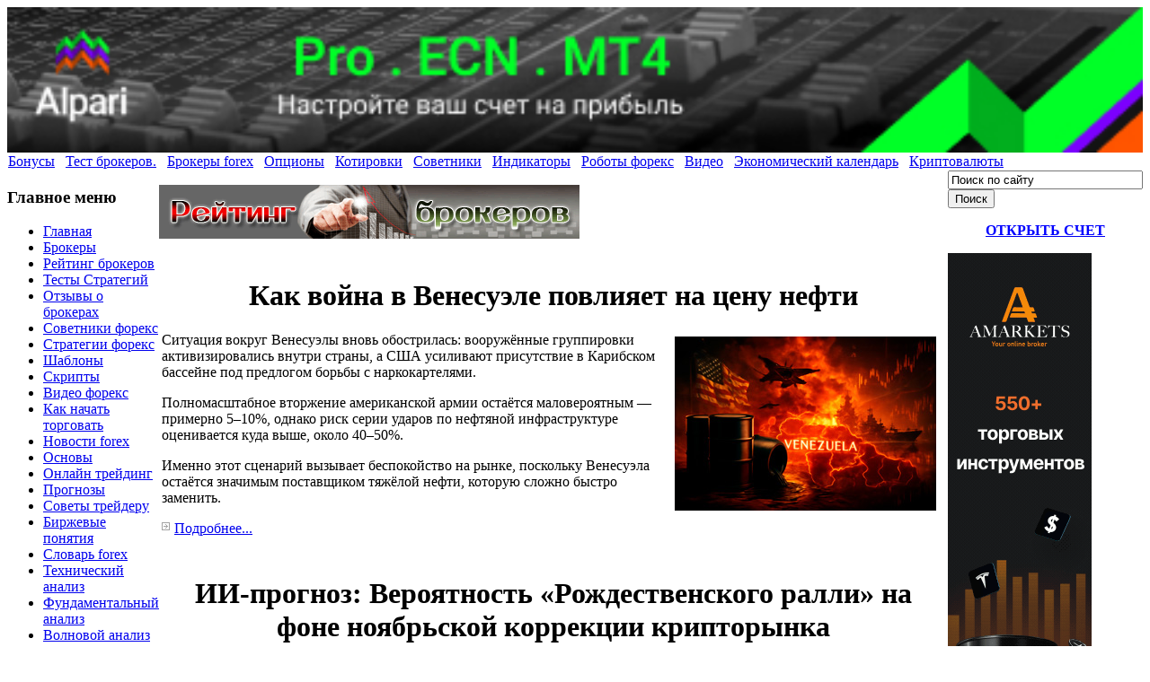

--- FILE ---
content_type: text/html; charset=utf-8
request_url: https://forexluck.ru/prognoz
body_size: 14692
content:
<!DOCTYPE html PUBLIC "-//W3C//DTD XHTML 1.0 Transitional//EN" "http://www.w3.org/TR/xhtml1/DTD/xhtml1-transitional.dtd">
<html xmlns="http://www.w3.org/1999/xhtml" xml:lang="ru-ru" lang="ru-ru" >
<head>

<meta name="alpari_partner" content="69309" />
<meta name="viewport" content="width=device-width, initial-scale=1.0">
<meta name="AForex" content="EF1NG">
<meta name="yandex-verification" content="f9a9547d3f11369d" />

  <base href="https://forexluck.ru/prognoz" />
  <meta http-equiv="content-type" content="text/html; charset=utf-8" />
  <meta name="robots" content="index, follow" />
  <meta name="keywords" content="лучшие брокеры, хеджирование, котировки валют, рынок форекс, forex, советники, стратегии, индикаторы, бонус, валютные пары, видео, роботы, валюты,  рейтинг, дилинговые центры, бинарные опционы" />
  <meta name="description" content="Лучший форекс – советники forex, видео, индикаторы и самые прибыльные стратегии, лучшие брокеры рынка форекс, бонусы и конкурсы, рейтинги." />
  <meta name="generator" content="Joomla! 1.5 - Open Source Content Management" />
  <title>Прогнозы</title>
  <link href="/prognoz/rss" rel="alternate" type="application/rss+xml" title="RSS 2.0" />
  <link href="/prognoz/atom" rel="alternate" type="application/atom+xml" title="Atom 1.0" />
  <link href="https://forexluck.ru/prognoz" rel="canonical"  />
  <link href="/templates/bizrule_ii/favicon.ico" rel="shortcut icon" type="image/x-icon" />
  <link rel="stylesheet" href="/components/com_jcomments/tpl/default/style.css?v=12" type="text/css" />
  <link rel="stylesheet" href="/templates/system/css/general.css" type="text/css" />
<link rel="stylesheet" href="/templates/system/css/system.css" type="text/css" />
<link rel="stylesheet" href="/templates/bizrule_ii/css/template.css" type="text/css" />
</head>

<body id="body">

<div id="logo">
<div  id="top_bar">
<div class="bannergroup">

<div class="banneritem"><noindex><a href="https://myreg.click/ru/?Referral=69309" target="_blank"><img src="https://api.alpariportal.com//Content/IBBanner/44592519-3a3e-4ce6-bdca-d58c3b7e16b5.jpg" class="img-fluid" alt="" width="100%" height="auto" /></a></noindex><div class="clr"></div>
	</div>

</div>
</div></div>
           
                
                <div align="center">
<table width="100%" border="0" cellpadding="0" cellspacing="1"><tr><td nowrap="nowrap"><a href="/bonus" class="mainlevel" >Бонусы</a><span class="mainlevel"> &nbsp </span><a href="/test" class="mainlevel" >Тест брокеров.</a><span class="mainlevel"> &nbsp </span><a href="/broker-forex" class="mainlevel" >Брокеры forex</a><span class="mainlevel"> &nbsp </span><a href="/1" class="mainlevel" >Опционы</a><span class="mainlevel"> &nbsp </span><a href="/kotirovki-forex" class="mainlevel" >Котировки</a><span class="mainlevel"> &nbsp </span><a href="/sovetnik-forex" class="mainlevel" >Советники</a><span class="mainlevel"> &nbsp </span><a href="/luch/indikatory-forex" class="mainlevel" >Индикаторы</a><span class="mainlevel"> &nbsp </span><a href="/robot" class="mainlevel" >Роботы форекс</a><span class="mainlevel"> &nbsp </span><a href="/video" class="mainlevel" >Видео</a><span class="mainlevel"> &nbsp </span><a href="/kalendar" class="mainlevel" >Экономический календарь</a><span class="mainlevel"> &nbsp </span><a href="/valuty" class="mainlevel" >Криптовалюты</a></td></tr></table>
                </div> 
                <div id="clear"></div>

                  <table width="100%" border="0" align="center" cellpadding="0" cellspacing="0"  id="centertb">
                  <tr>

                  <td  valign="top" class="leftcol">
                  <div>
                  		<div class="module_menu">
			<div>
				<div>
					<div>
													<h3>Главное меню</h3>
											<ul class="menu"><li class="item1"><a href="https://forexluck.ru/"><span>Главная</span></a></li><li class="item51"><a href="/broker-forex" target="_blank"><span>Брокеры</span></a></li><li class="item75"><a href="/reyting-brokerov" target="_blank"><span>Рейтинг брокеров</span></a></li><li class="item103"><a href="/test-st" target="_blank"><span>Тесты Стратегий</span></a></li><li class="item54"><a href="/otzbr" target="_blank"><span>Отзывы о брокерах</span></a></li><li class="item48"><a href="/sovetnik-forex" target="_blank"><span>Советники форекс</span></a></li><li class="item41"><a href="/strategiy" target="_blank"><span>Стратегии форекс</span></a></li><li class="item102"><a href="/shablon" target="_blank"><span>Шаблоны</span></a></li><li class="item95"><a href="/skripty" target="_blank"><span>Скрипты</span></a></li><li class="item50"><a href="/video" target="_blank"><span>Видео форекс</span></a></li><li class="item38"><a href="/nachalo" target="_blank"><span>Как начать торговать</span></a></li><li class="item2"><a href="/nov" target="_blank"><span>Новости forex</span></a></li><li class="item32"><a href="/osnov" target="_blank"><span>Основы</span></a></li><li class="item81"><a href="/treyding" target="_blank"><span>Онлайн трейдинг</span></a></li><li class="item31"><a href="/prognoz" target="_blank"><span>Прогнозы</span></a></li><li class="item33"><a href="/sovet" target="_blank"><span>Советы трейдеру</span></a></li><li class="item58"><a href="/ponytiy" target="_blank"><span>Биржевые понятия</span></a></li><li class="item36"><a href="/slovar/slovar-forex" target="_blank"><span>Словарь forex</span></a></li><li class="item37"><a href="/tex" target="_blank"><span>Технический анализ</span></a></li><li class="item35"><a href="/fundam" target="_blank"><span>Фундаментальный анализ</span></a></li><li class="item39"><a href="/vol" target="_blank"><span>Волновой анализ</span></a></li><li class="item91"><a href="/svechi" target="_blank"><span>Свечной анализ</span></a></li><li class="item40"><a href="/psix" target="_blank"><span>Психология форекс</span></a></li><li class="item42"><a href="/risk" target="_blank"><span>Риски форекс</span></a></li><li class="item68"><a href="/knigi-forex" target="_blank"><span>Книги forex</span></a></li><li class="item90"><a href="/gurnal" target="_blank"><span>Журналы</span></a></li><li class="item70"><a href="/valuta" target="_blank"><span>Валюты</span></a></li><li class="item72"><a href="/pary" target="_blank"><span>Валютные пары</span></a></li><li class="item73"><a href="/grafik" target="_blank"><span>Графики валют</span></a></li><li class="item44"><a href="/taktik" target="_blank"><span>Торговые тактики</span></a></li><li class="item78"><a href="/ivest" target="_blank"><span>Выгодные инвестиции</span></a></li><li class="item84"><a href="/fd" target="_blank"><span>Фондовый рынок</span></a></li><li class="item79"><a href="/termenal" target="_blank"><span>Торговые платформы</span></a></li><li class="item82"><a href="/termin" target="_blank"><span>Биржевые термины</span></a></li><li class="item99"><a href="/st-opcion" target="_blank"><span>Стратегии опционы</span></a></li><li class="item101"><a href="/broker-opcion" target="_blank"><span>Брокеры опционов</span></a></li><li class="item89"><a href="/stat" target="_blank"><span>Статьи о форекс</span></a></li><li class="item85"><a href="/otvet" target="_blank"><span>Ответы на вопросы</span></a></li><li class="item47"><a href="/2011-02-08-11-41-48" target="_blank"><span>Карта сайта</span></a></li><li class="item80"><a href="/kotirovki-metal" target="_blank"><span>Котировки металлов</span></a></li><li class="item83"><a href="/kotirovka-fuchers"><span>Котировка фьючерсов</span></a></li><li class="item57"><a href="/reklama-foreks" target="_blank"><span>Реклама на сайте</span></a></li><li class="item88"><a href="/kontakt" target="_blank"><span>Контакт</span></a></li><li class="item114"><a href="/novye"><span>Новые индикаторы</span></a></li></ul>					</div>
				</div>
			</div>
		</div>
	
                  </div>
                  </td> 

             <td valign="top"  width="100%" id="contenttb"> 
             <table width="100%"  border="0" cellspacing="0" cellpadding="0">

                <tr>
                <td  colspan="3" class="pw" ><div></div></td>
                </tr>



                                          

 
 <tr>
 
                        <td valign="top" class="contentmod" width="100%">
                        <div>
                        	<table cellpadding="0" cellspacing="0" class="moduletable">
			<tr>
			<td>
				<p style="text-align: center;"><a href="/reyting-brokerov" target="_blank" title="рейтинг брокеров форекс"><img src="/images/stories/fruit/reyting.gif" border="0" /></a></p>			</td>
		</tr>
		</table>
	
                        </div>
                        </td>
 

        </tr>
                    
                   <tr><td colspan="3"></td></tr>

             

          <tr align="left" valign="top">
                      <td colspan="3" style="padding: 5px 0;">
                      <div class="main">


	<table class="blog" cellpadding="0" cellspacing="0">
<tr>
	<td valign="top">
					<div>
		
<table class="contentpaneopen">




<tr>
<td valign="top" colspan="2">
<h1 style="text-align: center;">Как война в Венесуэле повлияет на цену нефти</h1>
<p><img src="/images/stories/prognoz/neft-venesuela.jpg" border="0" title="война нефть Венесуэла" width="291" height="194" style="margin: 5px 10px; float: right;" />Ситуация вокруг Венесуэлы вновь обострилась: вооружённые группировки активизировались внутри страны, а США усиливают присутствие в Карибском бассейне под предлогом борьбы с наркокартелями.</p>
<p>Полномасштабное вторжение американской армии остаётся маловероятным — примерно 5–10%, однако риск серии ударов по нефтяной инфраструктуре оценивается куда выше, около 40–50%.</p>
<p>Именно этот сценарий вызывает беспокойство на рынке, поскольку Венесуэла остаётся значимым поставщиком тяжёлой нефти, которую сложно быстро заменить.</p>
<div class="jcomments-links"><a class="readmore-link" href="/prognoz/neft-venesuela" title="Как война в Венесуэле повлияет на цену нефти">Подробнее...</a>  </div>
</td>
</tr>



</table>
<span class="article_separator">&nbsp;</span>
		</div>
		</td>
</tr>

<tr>
	<td valign="top">
		<table width="100%"  cellpadding="0" cellspacing="0">
		<tr>
							<td valign="top" width="100%" class="article_column">
					
<table class="contentpaneopen">




<tr>
<td valign="top" colspan="2">
<h1 style="text-align: center;">ИИ-прогноз: Вероятность «Рождественского ралли» на фоне ноябрьской коррекции крипторынка</h1>
<p><img src="/images/stories/prognoz/prognoz-kripto-ii.jpg" border="0" title="прогноз ИИ криптовалюты" width="290" height="195" style="margin: 5px 10px; float: right;" />На фоне резкого снижения котировок в конце ноября искусственный интеллект оценил шансы на разворот тренда в последние недели 2025 года.</p>
<p><strong>Текущая ситуация на рынке (22 ноября 2025 г.)</strong></p>
<p>Рынок криптовалют находится под существенным давлением продавцов: Биткоин откатился к отметке $84 600, потеряв более 12% стоимости всего за одну неделю.</p>
<p>Вслед за флагманом в красную зону ушел и Эфириум, торгующийся вблизи $2 760, в то время как ведущие альткоины демонстрируют еще более глубокую просадку в диапазоне от 10% до 20%.</p>
<div class="jcomments-links"><a class="readmore-link" href="/prognoz/prognoz-kripto-ii" title="ИИ-прогноз: Вероятность «Рождественского ралли» на фоне ноябрьской коррекции крипторынка">Подробнее...</a>  </div>
</td>
</tr>



</table>
<span class="article_separator">&nbsp;</span>

<table class="contentpaneopen">




<tr>
<td valign="top" colspan="2">
<h1 style="text-align: center;">Лучшая валюта на 2026 год на которую стоит обратить внимание</h1>
<p><img src="/images/stories/prognoz/yena-2026.jpg" border="0" width="292" height="193" style="margin: 5px 10px; float: right;" />Мировые инвесторы прогнозируют, что в следующем году японская иена обгонит основных конкурентов.</p>
<p>После длительного периода слабости японская валюта может вновь оказаться в центре внимания мировых инвесторов.</p>
<p>Многие аналитики уже называют 2026 год временем её «воскрешения» — моментом, когда недооценённая валюта начнёт наверстывать упущенное.</p>
<h2>Инвесторы делают ставку на иену</h2>
<p>По данным опроса Bank of America, почти треть профессиональных участников рынка считают, что именно иена станет лучшей валютой следующего года. За ней в рейтинге привлекательности идут золото и доллар США, тогда как британский фунт оказался внизу списка.</p>
<div class="jcomments-links"><a class="readmore-link" href="/prognoz/yena-2026" title="Лучшая валюта на 2026 год на которую стоит обратить внимание">Подробнее...</a>  </div>
</td>
</tr>



</table>
<span class="article_separator">&nbsp;</span>

<table class="contentpaneopen">




<tr>
<td valign="top" colspan="2">
<h1 style="text-align: center;">Uniswap криптовалюта, на которой можно заработать</h1>
<p><img src="/images/stories/prognoz/uniswap-kripto.jpg" border="0" width="290" height="193" style="margin: 5px 10px; float: right;" />Uniswap (UNI) – токен выпущенный децентрализованной биржей Uniswap (UNI) в сентябре 2020 года для управления экосистемой самой биржи.</p>
<p>Капитализация UNI сегодня составляет более 5 миллиардов американских долларов, что позволяет этой криптовалюте занимать 25 позицию по <a href="/fundam/stock-capitalization" target="_blank">капитализации</a> среди других крипто-активов.</p>
<p>Токен имеет ограниченную эмиссию в 1 миллиард монет, при этом сейчас в обороте находится всего 630 миллионов монет.</p>
<div class="jcomments-links"><a class="readmore-link" href="/prognoz/uniswap-kripto" title="Uniswap криптовалюта, на которой можно заработать">Подробнее...</a>  </div>
</td>
</tr>



</table>
<span class="article_separator">&nbsp;</span>

<table class="contentpaneopen">




<tr>
<td valign="top" colspan="2">
<h1 style="text-align: center;">Стоит ли покупать золото по 4100 за унцию или дороже 130 долларов за грамм?</h1>
<p><img src="/images/stories/news/zoloto-4000.jpg" border="0" width="290" height="193" style="margin: 5px 10px; float: right;" />Когда золото дорожает, кажется, что еще дороже оно уже не будет, и вот снова цена бьет очередной рекорд, теперь уже 4100 за тройскую унцию.</p>
<p>2025-й год дал золоту редкий по скорости рывок: серия исторических максимумов и прорыв за $4 000/oz в октябре.</p>
<p>Основными причинами роста стали – не стабильная экономическая и геополитическая ситуация, увеличения закупок центральными банками, рост спроса со стороны розничных инвесторов.</p>
<p>На фоне ажиотажного спроса у многих инвесторов возникает вопрос – покупать ли золото сейчас или подождать отката цены, будет ли драгоценный метал дорожать дальше?</p>
<div class="jcomments-links"><a class="readmore-link" href="/prognoz/zoloto-4000" title="Стоит ли покупать золото по 4100 за унцию или дороже 130 долларов за грамм?">Подробнее...</a>  </div>
</td>
</tr>



</table>
<span class="article_separator">&nbsp;</span>

<table class="contentpaneopen">




<tr>
<td valign="top" colspan="2">
<h1 style="text-align: center;">Прогноз биткоина на 2026 год, мнение ведущих аналитиков</h1>
<p><img src="/images/stories/prognoz/bitcoin-prognoz-2026.jpg" border="0" title="прогноз биткоина на 2026 год" width="291" height="194" style="margin: 5px 10px; float: right;" />Биткоин живёт циклами: периоды стремительного роста сменяются затяжными откатами, а минимумы цены новыми максимумами.</p>
<p>Для частного инвестора знание ориентиров помогает не угадывать «идеальное дно», а планировать покупки и продажи заранее: разбивать вход на части, не поддаваться панике в просадках и фиксировать прибыль по плану.</p>
<p>Прогноз — это не точное предсказание, а карта вероятностей, в которой прописаны все возможные варианты событий и дана оценка вероятностей того или иного сценария.</p>
<div class="jcomments-links"><a class="readmore-link" href="/prognoz/bitcoin-prognoz-2026" title="Прогноз биткоина на 2026 год, мнение ведущих аналитиков">Подробнее...</a>  </div>
</td>
</tr>



</table>
<span class="article_separator">&nbsp;</span>

<table class="contentpaneopen">




<tr>
<td valign="top" colspan="2">
<h1 style="text-align: center;">Курс рубля к доллару в 2025 году: укрепление или временная стабилизация?</h1>
<p><img src="/images/stories/prognoz/kurs-rublia-dollar-2025.jpg" border="0" title="прогноз доллар рубль 2025" width="291" height="193" style="float: right; margin: 5px 10px;" />На март 2025 года курс рубля к доллару выглядит устойчивее, чем ожидали многие аналитики ещё в конце 2024 года.</p>
<p>По данным Центрального банка РФ, на 21 марта курс составляет 84,39 рубля за доллар, что значительно ниже прогнозируемого диапазона в 100–105 рублей за доллар, который озвучивался в начале года.</p>
<p>Что же стоит за неожиданным укреплением российской валюты и как долго продлится эта тенденция, закупаться ли сейчас дешёвой валютой или наоборот избавляться от валютных накоплений?</p>
<div class="jcomments-links"><a class="readmore-link" href="/prognoz/kurs-rublia-dollar-2025" title="Курс рубля к доллару в 2025 году: укрепление или временная стабилизация?">Подробнее...</a>  </div>
</td>
</tr>



</table>
<span class="article_separator">&nbsp;</span>

<table class="contentpaneopen">




<tr>
<td valign="top" colspan="2">
<h1 style="text-align: center;">Когда подорожают криптовалюты в 2025 году?</h1>
<p><img src="/images/stories/prognoz/kogda-podorogaut-kriptovaluty.jpg" border="0" width="292" height="192" style="margin: 5px 10px; float: right;" />Последнее резкое подорожание криптовалют в конце 2024 года заставило обратить внимание на данный актив даже людей далеких от крипто-рынка.</p>
<p>Многие, при этом, вошли в рынок на максимуме, совершив покупку криптовалюты на пике ее цены. По этой причине нисходящий тренд стал неприятным сюрпризом для таких инвесторов.</p>
<p>Биткоин потерял более 10% своей стоимости, а некоторые альткоины подешевели на 50 и более процентов, нанеся ощутимый ущерб покупателям монет.</p>
<p>Сейчас Биткоин движется в широком <a href="/treyding/sena-kanal" target="_blank">ценовом канале</a>, а вот цена на некоторые альткоины продолжает падать и дальше.</p>
<div class="jcomments-links"><a class="readmore-link" href="/prognoz/kogda-podorogaut-kriptovaluty" title="Когда подорожают криптовалюты в 2025 году?">Подробнее...</a>  </div>
</td>
</tr>



</table>
<span class="article_separator">&nbsp;</span>

<table class="contentpaneopen">




<tr>
<td valign="top" colspan="2">
<h1 style="text-align: center;">Что будет с золотом при Трампе, как поведет себя цена после инаугурации</h1>
<p><img src="/images/stories/prognoz/zoloto-tramp.jpg" border="0" width="292" height="195" style="margin: 5px 10px; float: right;" />Смена президента Соединённых Штатов Америки это всегда значимое событие для мира финансов и экономики. Финалом данного события является инаугурация нового президента и обретения им реальной власти.</p>
<p>20 января 2025 года состоится инаугурация 47 президента США Дональда Трампа после, которой он получит все полномочия.</p>
<p>Многих инвесторов интересует вопрос, что будет после 20 января с <a href="/kotirovki-metal" target="_blank">ценой на золото</a>, стоит ли сейчас увеличить его запас или лучше продать имеющиеся слитки или закрыть длинные сделки.</p>
<p>После того как Трамп победил на выборах стоимость золота колеблется в узком ценовом коридоре между 2600 – 2700 долларами за тройскую унцию, как бы дожидаясь инаугурации. Но для того, что бы предсказать, как поведет цена после события нужно учесть массу факторов.</p>
<div class="jcomments-links"><a class="readmore-link" href="/prognoz/zoloto-tramp" title="Что будет с золотом при Трампе, как поведет себя цена после инаугурации">Подробнее...</a>  </div>
</td>
</tr>



</table>
<span class="article_separator">&nbsp;</span>

<table class="contentpaneopen">




<tr>
<td valign="top" colspan="2">
<h1 style="text-align: center;">Перспективные криптовалюты для долгосрочных инвестиций от криптовалютных бирж</h1>
<p><img src="/images/stories/prognoz/kriptovaluty-kriptobigy.jpg" border="0" width="293" height="190" style="margin: 5px 10px; float: right;" />Пересечение ценой Биткоина отметки в 100 тысяч долларов и последующее за этим событием рекордное подорожание альткоинов никого не оставило равнодушным.</p>
<p>И если Биткоин подорожал с последней коррекции на 100%, то некоторые альткоины прибавили в цене 200 и даже 300 процентов.</p>
<p>На этом фоне внимание многих инвесторов привлек токен BGB выпущенный криптовалютной биржей  Bitget в 2021 году и ранее считавшийся мало перспективной криптовалютой.</p>
<div class="jcomments-links"><a class="readmore-link" href="/prognoz/kriptovaluty-kriptobigy" title="Перспективные криптовалюты для долгосрочных инвестиций от криптовалютных бирж">Подробнее...</a>  </div>
</td>
</tr>



</table>
<span class="article_separator">&nbsp;</span>

<table class="contentpaneopen">




<tr>
<td valign="top" colspan="2">
<h1 style="text-align: center;">Во что лучше не вкладывать деньги в 2025 году</h1>
<p><img src="/images/stories/stori/ne-vkladovat-dengi.jpg" border="0" width="292" height="194" style="margin: 5px 10px; float: right;" />Чаще всего мы сталкиваемся с советами, во что нужно вложить деньги, для того, чтобы получить прибыль и довольно редко кто говорит о том, от инвестиций в какие активы желательно воздержаться.</p>
<p>Поэтому многим будет интересно, во что лучше не вкладывать деньги в предстоящем 2025 году, и какие активы могут принести убытки.</p>
<p>На удивление, в категорию нежелательных вложений вошли довольно популярные активы, но все меняется и растущие в прошлом активы могут упасть в 2025 году.</p>
<div class="jcomments-links"><a class="readmore-link" href="/prognoz/ne-vkladovat-dengi" title="Во что лучше не вкладывать деньги в 2025 году">Подробнее...</a>  </div>
</td>
</tr>



</table>
<span class="article_separator">&nbsp;</span>

<table class="contentpaneopen">




<tr>
<td valign="top" colspan="2">
<h1 style="text-align: center;">Перспективные акции 2025, какие активы могут принести прибыль</h1>
<p><img src="/images/stories/prognoz/akcii-2025.jpg" border="0" width="292" height="194" style="margin: 5px 10px; float: right;" />Заканчивается 2024 год и многие инвесторы задаются вопросом, куда вложить деньги в следующем 2025 году, какие из активов с высокой вероятностью, принесут прибыль.</p>
<p>Несмотря на экономический кризис, существует немало компаний, акции которых могут показать хороший рост в 2025 году.</p>
<p>Лидирующими отраслями при этом являются – производители вооружений, компании связанные с добычей золота, крупные страховые компании.</p>
<div class="jcomments-links"><a class="readmore-link" href="/prognoz/akcii-2025" title="Перспективные акции 2025, какие активы могут принести прибыль">Подробнее...</a>  </div>
</td>
</tr>



</table>
<span class="article_separator">&nbsp;</span>

<table class="contentpaneopen">




<tr>
<td valign="top" colspan="2">
<h1 style="text-align: center;">Как поведут себя финансовые рынки в случае прекращения военных действий на Украине</h1>
<p><img src="/images/stories/prognoz/peregovory-ros-ukr.jpg" border="0" width="292" height="195" style="margin: 5px 10px; float: right;" />Последнее время все чаще мы слышим о высокой вероятности прекращения военных действий и начала переговоров между Россией и Украиной.</p>
<p>С каждым днем такая вероятность только вырастает, причин для этого множество – предстоящие выборы в США, экономический кризис в Европе, раскол в рядах западной коалиции.</p>
<p>Такое событие однозначно затронет практически все финансовые рынки и инвесторам следует быть готовым к вероятным последствиям.</p>
<div class="jcomments-links"><a class="readmore-link" href="/prognoz/peregovory-ros-ukr" title="Как поведут себя финансовые рынки в случае прекращения военных действий в Украине">Подробнее...</a>  </div>
</td>
</tr>



</table>
<span class="article_separator">&nbsp;</span>

<table class="contentpaneopen">




<tr>
<td valign="top" colspan="2">
<h1 style="text-align: center;">Прогноз биткоина на 2025 год, сколько будет стоить ведущая криптовалюта в следующем году</h1>
<p><img src="/images/stories/prognoz/prognoz-bitcoin-2025.jpg" border="0" width="290" height="193" style="margin: 5px 10px; float: right;" />Большинство инвесторов вкладывающих деньги в биткоин, заинтересованы в долгосрочных инвестициях, ведь намного проще купить и держать, чем зарабатывать на краткосрочных колебаниях цены.</p>
<p>Но текущее снижение цен на рынке криптовалют многих насторожило и вызвало опасение по поводу дальнейших перспектив цифровых активов.</p>
<p>По этой причине большинство инвесторов интересует вопрос – Сколько будет стоит Биткоин в 2025 году, стоит ли покупать его по цене 60000 за монету или лучше избавится от рискованной инвестиции?</p>
<div class="jcomments-links"><a class="readmore-link" href="/prognoz/prognoz-bitcoin-2025" title="Прогноз биткоина на 2025 год, сколько будет стоить ведущая криптовалюта в следующем году">Подробнее...</a>  </div>
</td>
</tr>



</table>
<span class="article_separator">&nbsp;</span>

<table class="contentpaneopen">




<tr>
<td valign="top" colspan="2">
<h1 style="text-align: center;">Прогноз цены на нефть в 2024 году от ведущих аналитиков</h1>
<p><img src="/images/stories/prognoz/prognoz-neft-2024.jpg" border="0" title="нефть 2024" width="292" height="192" style="margin: 5px 10px; float: right;" />Если вы торгуете на бирже или занимаетесь инвестициями, вам не будет лишним узнать, каким будет прогноз цены на нефть на вторую половину 2024 года.</p>
<p>Причем эта информация пригодится не только тем, кто торгует нефтью, но и трейдерам которые занимаются торговлей акциями, золотом или валютными парами.</p>
<p>Так как цены, на перечисленные активы, довольно тесно коррелируют с ценой на нефть и на основании прогноза цены на нефть легко предсказать, что ждет другие рынки.</p>
<div class="jcomments-links"><a class="readmore-link" href="/prognoz/prognoz-neft-2024" title="Прогноз цены на нефть в 2024 году от ведущих аналитиков">Подробнее...</a>  </div>
</td>
</tr>



</table>
<span class="article_separator">&nbsp;</span>

<table class="contentpaneopen">




<tr>
<td valign="top" colspan="2">
<h1 style="text-align: center;">Будет ли дорожать золото в 2025 году?</h1>
<p><img src="/images/stories/prognoz/budet-dorogat-zoloto-3.jpg" border="0" style="float: right; margin: 5px 10px;" />Одним из наименее рискованных инвестиционных активов, в который можно вложить деньги, является золото 999.9 пробы.</p>
<p>Драгоценный металл растет в цене на протяжении многих лет, с 2018 года стоимость золота выросла с 1200 долларов за тройскую унцию до 2350 долларов.</p>
<p>Такой рекордный рост заметно стимулирует спрос на  золотые слитки, заставляя Национальные Банки и отдельных граждан вкладывать все больше денег  в благородный металл.</p>
<p>А геополитическая напряженность и всемирный кризис только добавляет популярности золоту, которое традиционно считается «тихой гаванью» в нестабильные времена.</p>
<div class="jcomments-links"><a class="readmore-link" href="/prognoz/budet-dorogat-zoloto" title="Будет ли дорожать золото в 2025 году?">Подробнее...</a>  </div>
</td>
</tr>



</table>
<span class="article_separator">&nbsp;</span>

<table class="contentpaneopen">




<tr>
<td valign="top" colspan="2">
<h1 style="text-align: center;">Перспективы криптовалюты Ripple (XRP) в несколько тысяч долларов</h1>
<p><img src="/images/stories/prognoz/ripple-prognoz.jpg" border="0" width="292" height="192" style="margin: 5px 10px; float: right;" />С каждым днем на рынке криптовалют увеличивается количество фейковых монет не несущих абсолютно никакой функциональности.</p>
<p>На их фоне такой токен как Ripple (XRP) выглядит более чем привлекательно и перспективно. Запущенный еще в далеком 2012 году проект представляет собой криптовалютную платформу для платежных систем – <a href="https://ru.wikipedia.org/wiki/Ripple" target="_blank" rel="nofollow noopener">Wikipedia</a>.</p>
<p>Популярность токена в межбанковских расчетах постепенно растет, а с нею и спрос на криптовалюту. Сейчас Риплле пользуется поддержкой таких банков как - Santander, Axis Bank, Yes Bank, Westpac, Union Credit, NBAD и UBS.</p>
<p>Так же в 2023 году XRP получил поддержку властей Дубае, теперь криптовалюта может быть использована в расчетах внутри страны.</p>
<div class="jcomments-links"><a class="readmore-link" href="/prognoz/ripple-prognoz" title="Перспективы криптовалюты Ripple (XRP) в несколько тысяч долларов">Подробнее...</a>  </div>
</td>
</tr>



</table>
<span class="article_separator">&nbsp;</span>

<table class="contentpaneopen">




<tr>
<td valign="top" colspan="2">
<h1 style="text-align: center;">Что будет после халвинга биткоина в 2024 году?</h1>
<p><img src="/images/stories/prognoz/halving-bitcoin-2024.jpg" border="0" title="халвинг биткоина статистика" width="292" height="190" style="margin: 5px 10px; float: right;" />Халвинг (halving - деление) в криптовалютном мире это процесс замедления генерации новых монет и как следствие снижение вознаграждения майнерам, которое они получают за генерацию новых блоков.</p>
<p>Подобная процедура имеет положительное влияние на стоимость криптовалют, в том числе и на цену Биткоина.</p>
<p>Халвинг приводит к сокращению количества новых монет, и делает их добычу менее выгодной, это увеличивает спрос на уже существующие монеты и как следствие ведет к росту цены.</p>
<div class="jcomments-links"><a class="readmore-link" href="/prognoz/halving-bitcoin-2024" title="Что будет после халвинга биткоина в 2024 году?">Подробнее...</a>  </div>
</td>
</tr>



</table>
<span class="article_separator">&nbsp;</span>

<table class="contentpaneopen">




<tr>
<td valign="top" colspan="2">
<h1 style="text-align: center;">Инвестиции в Китай 2024, основные риски и перспективы</h1>
<p><img src="/images/stories/prognoz/investicii-kitay-2024.jpg" border="0" width="292" height="194" style="margin: 5px 10px; float: right;" />Еще не так давно на фоне растущего ВВП и восходящего тренда на фондовом рынке, инвестиции в китайскую экономику являлись одним из лучших вариантов вложения денег.</p>
<p>Но времена меняются, и торговая война США против Китая уже начинает давать свои результаты, с 2021 года наблюдается  замедление роста ВВП в КНР и увеличение объемов вывода капитала.</p>
<p>В 2023 году только усилилась негативная тенденция на фондовом рынке, а наступивший 2024 год не принес изменений в рыночные настроения.</p>
<div class="jcomments-links"><a class="readmore-link" href="/prognoz/investicii-kitay-2024" title="Инвестиции в Китай 2024, основные риски и перспективы">Подробнее...</a>  </div>
</td>
</tr>



</table>
<span class="article_separator">&nbsp;</span>

<table class="contentpaneopen">




<tr>
<td valign="top" colspan="2">
<h1 style="text-align: center;">Фундаментальный прогноз курса биткоина на 2024 год</h1>
<p><img src="/images/stories/prognoz/bitkoin-prognoz-2024.jpg" border="0" width="291" height="194" style="float: right; margin: 5px 10px;" />После сильного падения в 2022 году до отметки в 15000 монета восстановила свои позиции, и за 2023 год курс Биткоина вырос на 200%, достигнув отметки в $45 тыс.</p>
<p>В начале 2024 года курс несколько снизился, но к концу года, по прогнозам экспертов, может вырасти до $70 тыс. и даже до $100 тыс.</p>
<p>Большинство аналитиков сходятся во мнении, что ведущая криптовалюта будет только расти в новом году, давая позитивный прогноз биткоина на 2024 год.</p>
<h2>Факторы, которые могут повлиять на рост курса Биткоина в 2024 году: 
<div class="jcomments-links"><a class="readmore-link" href="/prognoz/bitkoin-prognoz-2024" title="Фундаментальный прогноз курса биткоина на 2024 год">Подробнее...</a>  </div>
</td>
</tr>



</table>
<span class="article_separator">&nbsp;</span>

<table class="contentpaneopen">




<tr>
<td valign="top" colspan="2">
<h1 style="text-align: center;">Прогноз цены на золото в 2024 от искусственного интеллекта</h1>
<p><img src="/images/stories/prognoz/zoloto-2024.jpg" border="0" width="292" height="195" style="margin: 5px 10px; float: right;" />Последние пару лет цена на золото выросла, прочти в два раза, в условиях кризиса и не стабильности спрос на драгоценный металл стабильно растет.</p>
<p>Но ситуация постоянно меняется и с приходом нового года инвесторов интересует как изменятся тенденции, каков будет прогноз цены на золото в 2024 году.</p>
<p>Сегодня очень модно все спрашивать у искусственного интеллекта, вот и мы попробуем узнать, что думает по этому вопросу чат бот Bard разработанный гигантом IT индустрии Google.</p>
<div class="jcomments-links"><a class="readmore-link" href="/prognoz/zoloto-2024" title="Прогноз цены на золото в 2024 от искусственного интеллекта">Подробнее...</a>  </div>
</td>
</tr>



</table>
<span class="article_separator">&nbsp;</span>
				</td>
		 
		</tr>
		</table>
	</td>
</tr>
<tr>
	<td valign="top">
		<div class="blog_more">
			<div>
	<strong>Еще статьи...</strong>
</div>
<ul>
	<li>
			<a class="blogsection" href="/prognoz/zoloto-2000">
			Цена на золото выросла более 2000, стоит ли покупать драгоценный металл сейчас?</a>
	</li>
	<li>
			<a class="blogsection" href="/prognoz/prognoz-tesla">
			Morgan Stanley прогнозирует новое подорожание акций компании Tesla</a>
	</li>
	<li>
			<a class="blogsection" href="/prognoz/kurs-rubl-osen">
			Какой курс рубля следует ожидать по отношению к доллару США осенью 2023 года?</a>
	</li>
	<li>
			<a class="blogsection" href="/prognoz/defolt-shtaty">
			Вероятность дефолта США в 2023 году и как подготовиться к данному событию</a>
	</li>
	<li>
			<a class="blogsection" href="/prognoz/zoloto-marketmeykery">
			Маркетмейкеры упорно толкают цену золота вверх, к каким последствиям это приведет</a>
	</li>
	<li>
			<a class="blogsection" href="/prognoz/yena-perspektivy">
			Перспективы роста слабой японской йены</a>
	</li>
	<li>
			<a class="blogsection" href="/prognoz/dollar-lira">
			Как землетрясение в Турции отобразилось на курсе турецкой лиры</a>
	</li>
	<li>
			<a class="blogsection" href="/prognoz/prognoz-mir-ekonomik">
			Прогноз мировой экономики на 2023 год</a>
	</li>
	<li>
			<a class="blogsection" href="/prognoz/prognoz-eurusd2023">
			Насколько вероятно, что цена EURUSD продолжит свой рост d 2023 году</a>
	</li>
	<li>
			<a class="blogsection" href="/prognoz/bitcoin-november-2022">
			Прогноз курса биткоина на ноябрь 2022 года</a>
	</li>
	<li>
			<a class="blogsection" href="/prognoz/2022-07-20-11-36-31">
			Начало восходящего тренда на рынке криптовалют</a>
	</li>
	<li>
			<a class="blogsection" href="/prognoz/gazprom-net-dividenty">
			Отмена выплаты дивидендов на акции Газпрома, стоит ли сейчас продавать эти ценные бумаги</a>
	</li>
	<li>
			<a class="blogsection" href="/prognoz/prognoz-rubl-2022">
			Что будет с курсом рубля в 2022 году, стоит ли сейчас покупать валюту и где это можно сделать</a>
	</li>
	<li>
			<a class="blogsection" href="/prognoz/fuchercy-2022">
			Какие фьючерсы могут подорожать в 2022 году</a>
	</li>
	<li>
			<a class="blogsection" href="/prognoz/zoloto-2000">
			Будет ли золото стоить по 2000 долларов за Троицкую унцию?</a>
	</li>
	<li>
			<a class="blogsection" href="/prognoz/bitkoin-rost">
			Когда подорожает биткоин, а с ним и другие криптовалюты?</a>
	</li>
	<li>
			<a class="blogsection" href="/prognoz/prognoz-gazprom">
			Отказ Европы от российского газа и цена на акции Газпрома в 2022 году</a>
	</li>
	<li>
			<a class="blogsection" href="/prognoz/kriptovaluty-2022">
			В какие криптовалюты вкладывать в 2022 году и насколько оправданы подобные инвестиции</a>
	</li>
	<li>
			<a class="blogsection" href="/prognoz/gazprom-2022">
			Перспективы акций Газпрома в 2022 году, покупать или продавать</a>
	</li>
	<li>
			<a class="blogsection" href="/prognoz/trend-awtoprom">
			Нисходящий тренд по акциям ведущих автопроизводителей</a>
	</li>
</ul>
		</div>
	</td>
</tr>
<tr>
	<td valign="top" align="center">
		<span class="pagination">&laquo; <span>Первая</span><span>Предыдущая</span><strong><span>1</span></strong><strong><a href="/prognoz/stranitca-2" title="2">2</a></strong><strong><a href="/prognoz/stranitca-3" title="3">3</a></strong><strong><a href="/prognoz/stranitca-4" title="4">4</a></strong><strong><a href="/prognoz/stranitca-5" title="5">5</a></strong><strong><a href="/prognoz/Stranitca-6" title="6">6</a></strong><strong><a href="/prognoz/Stranitca-7" title="7">7</a></strong><strong><a href="/prognoz/Stranitca-8" title="8">8</a></strong><a href="/prognoz/stranitca-2" title="Следующая">Следующая</a><a href="/prognoz/Stranitca-8" title="Последняя">Последняя</a> &raquo;</span>		<br /><br />
	</td>
</tr>
<tr>
	<td valign="top" align="center">
		Страница 1 из 8	</td>
</tr>
</table>

                      </div> 
                      </td>
          </tr>


<tr>
                      <td colspan="3" valign="top" style="padding-top:10px;text-align: left;" class="contentmod"> 

                      <div>
                      	<table cellpadding="0" cellspacing="0" class="moduletable">
			<tr>
			<td>
				<div class="bannergroup">

<div class="banneritem"><a href="/banners/top-20" target="_blank"><img src="https://forexluck.ru/images/banners/banner-robo.png" alt="Баннер" /></a><div class="clr"></div>
	</div>

</div>			</td>
		</tr>
		</table>
		<table cellpadding="0" cellspacing="0" class="moduletable">
			<tr>
			<td>
				<div class="bannergroup">

<div class="banneritem"><h3 style="text-align: center;">Предупреждение о рисках.</h3>
<p style="text-align: center;">Начиная торговлю CFD на любом из финансовых рынков вы должны четко понимать, что такой вид деятельности может привести не только к прибыли, но и к убыткам.</p><p style="text-align: center;">Консультации по торговле на форекс и других биржевых площадках России</p><div class="clr"></div>
	</div>

</div>			</td>
		</tr>
		</table>
	
                      </div>
                      </td>
                      </tr>

                      </table>
                      </td>

                      <td valign="top" class="rightcol">
                      <div>
                      		<div class="module">
			<div>
				<div>
					<div>
											<form action="https://forexluck.ru/" method="post">
	<div class="search">
		<input name="searchword" id="mod_search_searchword" maxlength="25" alt="Поиск" class="inputbox" type="text" size="25" value="Поиск по сайту"  onblur="if(this.value=='') this.value='Поиск по сайту';" onfocus="if(this.value=='Поиск по сайту') this.value='';" /><br /><input type="submit" value="Поиск" class="button" onclick="this.form.searchword.focus();"/>	</div>
	<input type="hidden" name="task"   value="search" />
	<input type="hidden" name="option" value="com_search" />
	<input type="hidden" name="Itemid" value="72" />
</form>					</div>
				</div>
			</div>
		</div>
			<div class="module">
			<div>
				<div>
					<div>
											<noindex><p style="text-align: center;"><a href="https://myreg.click/ru/?Referral=69309" target="_blank"><strong><span style="color: #0000ff; font-size: medium;">ОТКРЫТЬ СЧЕТ</span></strong></a></p></noindex>					</div>
				</div>
			</div>
		</div>
			<div class="module">
			<div>
				<div>
					<div>
											<div class="bannergroup">

<div class="banneritem"><a href="/banners/1" target="_blank"><img src="https://forexluck.ru/images/banners/baner-amar.gif" alt="Баннер" /></a><div class="clr"></div>
	</div>

</div>					</div>
				</div>
			</div>
		</div>
			<div class="module">
			<div>
				<div>
					<div>
													<h3>Новое на сайте</h3>
											<ul class="latestnews">
	<li class="latestnews">
		<a href="/stat/korreliacia-zoloto-platina" class="latestnews">
			Существует ли корреляция золота и платины, как связаны цены на драгоценные металлы</a>
	</li>
	<li class="latestnews">
		<a href="/ivest/pravila-investiciy" class="latestnews">
			Правила инвестиций: как увеличить прибыль и сократить риски</a>
	</li>
	<li class="latestnews">
		<a href="/nov/rost-kapitalizacii-kriptovalut" class="latestnews">
			Капитализация криптовалютного рынка растет в январе 2026 года</a>
	</li>
	<li class="latestnews">
		<a href="/nov/kak-rabotaet-birga-2026" class="latestnews">
			Как работает биржа в новогодние праздники 2026 (российские и зарубежные биржи)</a>
	</li>
	<li class="latestnews">
		<a href="/otvet/platina-ili-paladiy" class="latestnews">
			Золото и серебро рекордно подорожали, а что с ценами на платину и палладий?</a>
	</li>
</ul>					</div>
				</div>
			</div>
		</div>
	
                      </div>
                      </td>

         </tr>
</table> 
        
                <div class="foot">
                <div class="footer_left">


<p>
All Rights Reserved 2026  <a href="https://forexluck.ru/" title="https://forexluck.ru/">https://forexluck.ru/</a>
</p>

              
                </div>
                <div class="footer_right">
                <noindex><!--LiveInternet counter--><script type="text/javascript"><!--
document.write("<a href='//www.liveinternet.ru/click' "+
"target=_blank><img src='//counter.yadro.ru/hit?t14.10;r"+
escape(document.referrer)+((typeof(screen)=="undefined")?"":
";s"+screen.width+"*"+screen.height+"*"+(screen.colorDepth?
screen.colorDepth:screen.pixelDepth))+";u"+escape(document.URL)+
";"+Math.random()+
"' alt='' title='LiveInternet: показано число просмотров за 24"+
" часа, посетителей за 24 часа и за сегодн¤' "+
"border='0' width='88' height='31'><\/a>")
//--></script><!--/LiveInternet--></noindex>


                </div>
                </div>
                
      

         
</body>
</html>
